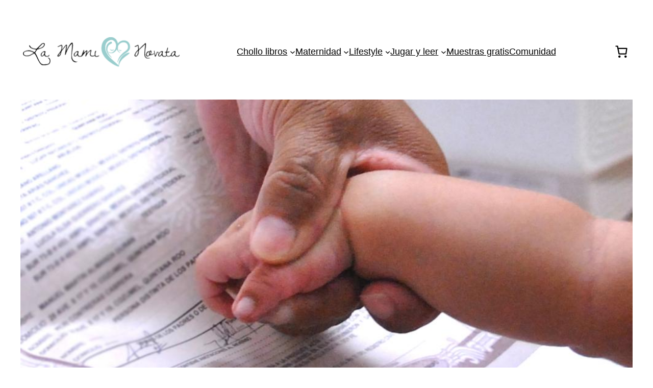

--- FILE ---
content_type: text/html; charset=utf-8
request_url: https://www.google.com/recaptcha/api2/aframe
body_size: 267
content:
<!DOCTYPE HTML><html><head><meta http-equiv="content-type" content="text/html; charset=UTF-8"></head><body><script nonce="Ulavi-BN_DvBdfuQzh3jBA">/** Anti-fraud and anti-abuse applications only. See google.com/recaptcha */ try{var clients={'sodar':'https://pagead2.googlesyndication.com/pagead/sodar?'};window.addEventListener("message",function(a){try{if(a.source===window.parent){var b=JSON.parse(a.data);var c=clients[b['id']];if(c){var d=document.createElement('img');d.src=c+b['params']+'&rc='+(localStorage.getItem("rc::a")?sessionStorage.getItem("rc::b"):"");window.document.body.appendChild(d);sessionStorage.setItem("rc::e",parseInt(sessionStorage.getItem("rc::e")||0)+1);localStorage.setItem("rc::h",'1769446448545');}}}catch(b){}});window.parent.postMessage("_grecaptcha_ready", "*");}catch(b){}</script></body></html>

--- FILE ---
content_type: text/css
request_url: https://lamaminovata.es/wp-content/plugins/woocommerce/assets/css/woocommerce-blocktheme.css?ver=9.5.1
body_size: 1645
content:
@font-face{font-family:star;src:url(../fonts/WooCommerce.woff2) format("woff2"),url(../fonts/WooCommerce.woff) format("woff"),url(../fonts/WooCommerce.ttf) format("truetype");font-weight:400;font-style:normal}@font-face{font-family:WooCommerce;src:url(../fonts/WooCommerce.woff2) format("woff2"),url(../fonts/WooCommerce.woff) format("woff"),url(../fonts/WooCommerce.ttf) format("truetype");font-weight:400;font-style:normal}:root{--woocommerce:#7F54B3;--wc-green:#7ad03a;--wc-red:#a00;--wc-orange:#ffba00;--wc-blue:#2ea2cc;--wc-primary:#7F54B3;--wc-primary-text:white;--wc-secondary:#e9e6ed;--wc-secondary-text:#515151;--wc-highlight:#777335;--wc-highligh-text:white;--wc-content-bg:#fff;--wc-subtext:#767676}.woocommerce-account .wp-block-post-title,.woocommerce-account main .woocommerce,.woocommerce-cart .wp-block-post-title,.woocommerce-cart main .woocommerce,.woocommerce-checkout .wp-block-post-title,.woocommerce-checkout main .woocommerce{max-width:1000px}.clear{clear:both}.woocommerce a.button.disabled,.woocommerce a.button.disabled:hover,.woocommerce a.button:disabled,.woocommerce a.button:disabled:hover,.woocommerce a.button:disabled[disabled],.woocommerce a.button:disabled[disabled]:hover,.woocommerce button.button.disabled,.woocommerce button.button.disabled:hover,.woocommerce button.button:disabled,.woocommerce button.button:disabled:hover,.woocommerce button.button:disabled[disabled],.woocommerce button.button:disabled[disabled]:hover{opacity:.5}.woocommerce #respond input#submit:hover,.woocommerce a.button.alt:hover,.woocommerce input.button:hover{opacity:.9}.woocommerce #respond input#submit.disabled,.woocommerce #respond input#submit.disabled:hover,.woocommerce #respond input#submit:disabled,.woocommerce #respond input#submit:disabled:hover,.woocommerce #respond input#submit:disabled[disabled],.woocommerce #respond input#submit:disabled[disabled]:hover,.woocommerce a.button.alt.disabled,.woocommerce a.button.alt.disabled:hover,.woocommerce a.button.alt:disabled,.woocommerce a.button.alt:disabled:hover,.woocommerce a.button.alt:disabled[disabled],.woocommerce a.button.alt:disabled[disabled]:hover,.woocommerce input.button.disabled,.woocommerce input.button.disabled:hover,.woocommerce input.button:disabled,.woocommerce input.button:disabled:hover,.woocommerce input.button:disabled[disabled],.woocommerce input.button:disabled[disabled]:hover{opacity:.5}.woocommerce ul.products li.product .woocommerce-loop-product__title{font-size:1.2rem}.woocommerce div.product::after{content:"";display:block;clear:both}.woocommerce div.product div.summary>*{margin-bottom:var(--wp--style--block-gap)}.woocommerce div.product .woocommerce-tabs ul.tabs li.active::before{box-shadow:2px 2px 0 var(--wp--preset--color--background,#fff)}.woocommerce div.product .woocommerce-tabs ul.tabs li.active::after{box-shadow:-2px 2px 0 var(--wp--preset--color--background,#fff)}.woocommerce div.product form.cart div.quantity{display:inline-block;float:none;vertical-align:middle}.woocommerce div.product form.cart div.quantity .qty{margin-right:.5rem}.woocommerce div.product form.cart button.single_add_to_cart_button,.woocommerce div.product form.cart button[name=add-to-cart]{display:inline-block;float:none;margin-top:0;margin-bottom:0;vertical-align:middle}.woocommerce div.product .related.products{margin-top:5rem}.woocommerce .woocommerce-Reviews #comments{margin-bottom:var(--wp--style--block-gap)}.woocommerce .woocommerce-Reviews .commentlist{box-sizing:border-box}.woocommerce .woocommerce-Reviews .comment-reply-title{font-size:var(--wp--preset--font-size--medium);font-weight:700}.woocommerce .price bdi,.woocommerce .price ins,.woocommerce .wc-block-components-product-price bdi,.woocommerce .wc-block-components-product-price ins,.woocommerce .woocommerce-grouped-product-list-item__price bdi,.woocommerce .woocommerce-grouped-product-list-item__price ins{text-decoration:none}.woocommerce span.onsale{background-color:var(--wp--preset--color--foreground,#777335);color:var(--wp--preset--color--background,#fff)}.woocommerce table.variations tr{display:block;margin-bottom:var(--wp--style--block-gap)}.woocommerce table.variations tr th{padding-right:1rem}.woocommerce table.variations tr td select{height:3.5rem;padding:.9rem 1.1rem;font-size:var(--wp--preset--font-size--small)}.woocommerce div.product form.cart table.variations td select{min-width:70%}.woocommerce div.product form.cart table.variations td,.woocommerce div.product form.cart table.variations th{vertical-align:middle}.woocommerce .single_variation_wrap .woocommerce-variation{margin-bottom:var(--wp--style--block-gap)}a.added_to_cart{display:block;margin-top:1rem}.woocommerce-page .input-text{font-size:var(--wp--preset--font-size--small);padding:.9rem 1.1rem}.woocommerce-page label{margin-bottom:.7rem}.woocommerce-page .select2-container .select2-search__field,.woocommerce-page .select2-container .select2-selection{height:3.5rem;font-size:var(--wp--preset--font-size--small);padding:.9rem 1.1rem}.woocommerce-page .select2-container .select2-dropdown{padding:.9rem 1.1rem}.woocommerce-page .select2-container .select2-dropdown .select2-search__field{margin-bottom:1rem}.woocommerce-page .select2-container .select2-results__option:not(.select2-results__option--highlighted){color:#444}.woocommerce-page .select2-container .select2-selection .select2-selection__arrow{position:absolute;top:0;right:0;width:3rem;height:3.5rem}.woocommerce form .form-row{margin-bottom:1rem}.woocommerce form textarea{min-height:100px}.woocommerce-page table.shop_table{width:70%;border-collapse:collapse}@media only screen and (max-width:768px){.woocommerce-page table.shop_table{width:100%}}.woocommerce-page table.shop_table td,.woocommerce-page table.shop_table th{padding:1rem}.woocommerce-page table.shop_table_responsive{width:100%}.woocommerce-page .woocommerce-cart-form .product-remove{width:1rem}.woocommerce-page .woocommerce-cart-form .product-thumbnail{width:120px}.woocommerce-page .woocommerce-cart-form .product-thumbnail a img{width:117px}.woocommerce-page .woocommerce-cart-form .coupon{display:flex;align-items:center;flex-wrap:wrap}.woocommerce-page .woocommerce-cart-form #coupon_code{width:auto;margin-right:.8rem;height:50px;font-size:var(--wp--preset--font-size--small);padding:0 1.1rem}@media only screen and (max-width:768px){.woocommerce-page .woocommerce-cart-form .product-remove{width:auto}.woocommerce-page .woocommerce-cart-form #coupon_code{width:50%;margin-right:0}}.woocommerce-page .cart-collaterals h2{font-size:var(--wp--preset--font-size--medium)}.woocommerce-page .woocommerce-form-coupon .button{min-height:50px}.woocommerce-page .woocommerce-column__title,.woocommerce-page .woocommerce-customer-details h2,.woocommerce-page .woocommerce-thankyou-order-received{font-size:var(--wp--preset--font-size--large);font-weight:300}.woocommerce-page ul.woocommerce-order-overview{display:flex;width:100%;padding-left:0;font-size:var(--wp--preset--font-size--small)}@media only screen and (max-width:768px){.woocommerce-page ul.woocommerce-order-overview{flex-direction:column}}.woocommerce-page ul.woocommerce-order-overview li{flex-grow:1;margin-bottom:1rem;border:none;display:inline;text-transform:uppercase}.woocommerce-page ul.woocommerce-order-overview li strong{text-transform:none;display:block}.woocommerce-page .woocommerce-customer-details address{box-sizing:border-box;width:70%;padding:1rem;border-width:1px;border-radius:0}.woocommerce-account .woocommerce-MyAccount-navigation ul{margin:0 0 2rem;padding:0}.woocommerce-account .woocommerce-MyAccount-navigation li{list-style:none;padding:1rem 0}@media only screen and (max-width:768px){.woocommerce-account .woocommerce-MyAccount-navigation li{padding:.35rem 0}}.woocommerce-account .woocommerce-MyAccount-navigation li:first-child{padding-top:0}.woocommerce-account .woocommerce-MyAccount-navigation li.is-active a{text-decoration:underline}.woocommerce-account .woocommerce-MyAccount-navigation li a{text-decoration:none}.woocommerce-account .woocommerce-MyAccount-navigation li a:hover{text-decoration:underline}.woocommerce-account .woocommerce-MyAccount-content p.form-row-first,.woocommerce-account .woocommerce-MyAccount-content p.form-row-last,.woocommerce-account .woocommerce-MyAccount-content>p:first-of-type{margin-block-start:0}.woocommerce-account .woocommerce-customer-details address,.woocommerce-account table.shop_table.order_details{width:100%}.woocommerce-account .addresses .title .edit{display:block;margin-bottom:1rem}.woocommerce-account.woocommerce-edit-address .woocommerce-MyAccount-content form>h3{margin-block-start:0}.woocommerce-account .woocommerce-orders-table__cell.woocommerce-orders-table__cell-order-actions a{display:block;margin-bottom:1em;text-align:center}.woocommerce-page .woocommerce-form-login .input-text{font-size:var(--wp--preset--font-size--small);padding:.9rem 1.1rem}.woocommerce-page .woocommerce-form-login label{margin-bottom:.7rem}.woocommerce-page .woocommerce-form-login .show-password-input{top:.8rem;right:1.2rem}.woocommerce-store-notice,p.demo_store{background:var(--wp--preset--color--foreground,#7f54b3);bottom:0;color:var(--wp--preset--color--background,#fff);position:fixed;top:auto!important}.woocommerce-store-notice a,p.demo_store a{color:var(--wp--preset--color--background,#fff)}